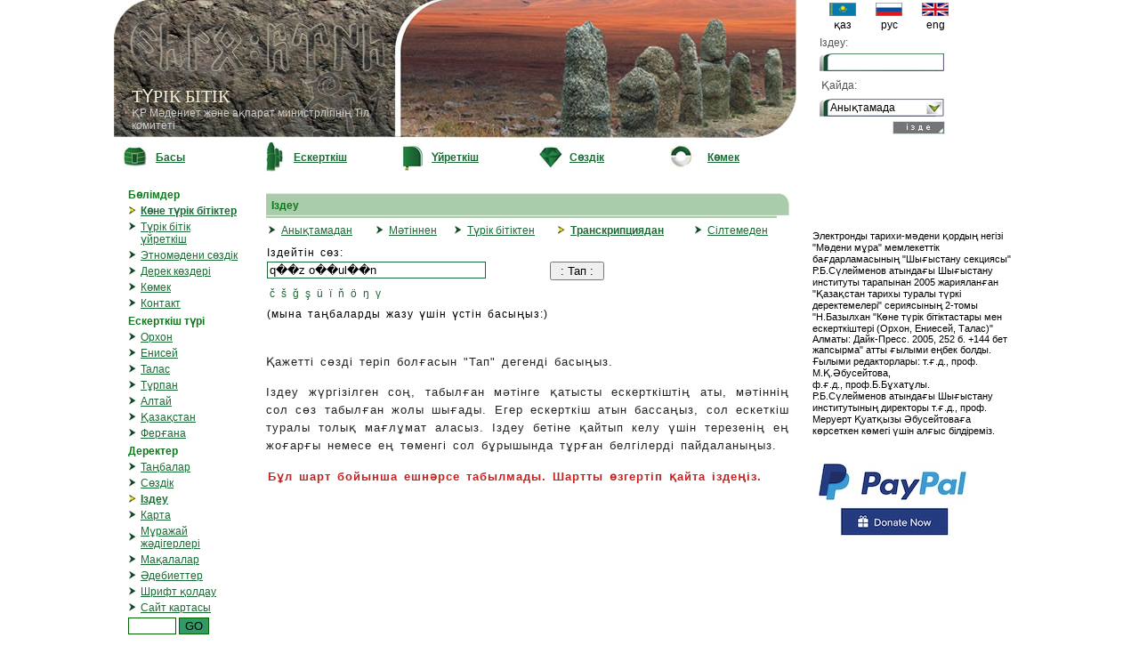

--- FILE ---
content_type: text/html; charset=UTF-8
request_url: https://bitig.kz/?&lang=k&mod=1&bid=5&tid=22&m=3&search=4&find=1&details=q%EF%BF%BD%EF%BF%BDz%20o%EF%BF%BD%EF%BF%BDul%EF%BF%BD%EF%BF%BDn
body_size: 4097
content:
<!DOCTYPE html>
<html>
<head>

<title>TURK BITIG</title>
<link href="stylef.css" rel="stylesheet" type="text/css" />
<script src="scripts.js"></script>

<link rel="shortcut icon" href="favicon.ico">
</head>

<body style="margin:0; padding:0;">

<div id="fb-root"></div>
<script async defer crossorigin="anonymous" src="https://connect.facebook.net/kk_KZ/sdk.js#xfbml=1&version=v6.0&appId=519922048200277&autoLogAppEvents=1"></script>


	
<table width="1024" cellpadding="0" cellspacing="0" align="center">
<tr><td width="780" valign="top">
<table cellpadding="0" cellspacing="0" width="767">
<tr><td width="315" height="155" background="images/logo1.jpg" style="background-repeat:no-repeat;" valign="bottom"><div style="margin-left:20px; margin-bottom:10px;">
		<font class="h1">TҮРІК БІТІК</font><br />
		<font style="color:#CCCCCC;">
		ҚР Мәдениет және ақпарат министрлігінің Тіл комитеті</font>
</div>
</td><td><img src="images/logo2.jpg" width="452" height="155" /></td></tr>
</table>
</td>
<td>
<table cellpadding="0" cellspacing="0">
<tr><td>
<div style="margin-left:10px;">
<form method="post" action="/index.php" style="padding:0; margin:0">
<table cellpadding="3" cellspacing="0" width="100%">
<tr><td align="center">
<table cellpadding="0" cellspacing="0" width="100%">
      <tr>
	  <td align="center"><a href="?lang=k&mod=1"><img src="flag/kaz.gif" width="30" height="15" border="0"/></a></td>
	  <td align="center"><a href="?lang=r&mod=1"><img src="flag/rus.gif" width="30" height="15" border="0" /></a></td>
	  <td align="center"><a href="?lang=e&mod=1"><img src="flag/uk.gif" width="30" height="15" border="0"/></a></td></tr>
	  <tr><td align="center">қаз</td><td align="center">рус</td><td align="center">eng</td></tr>
 </table>
</td></tr>

<tr>
<td><font class="grey">Iздеу:</font></td></tr>
<tr><td align="right">
<span class="txt"><input type="text" name="details" style="font-family:Arial, Helvetica, sans-serif; width:120px; height:10px; margin:0; border: 0; top:0; left:0;"  /></span></td></tr>
<tr><td style="padding:5px"><font class="grey">Қайда:</font></td></tr>
<tr><td>
<select name="m" class="styled" style="z-index:0;">
	<option value="0">Анықтамада</option>
	<option value="1">Аудармадан</option>
	<option value="3">Транскрипциядан</option>
	<option value="4">Сілтемеден</option>
</select>
</td></tr>
<tr><td align="right" style="padding-right:18px">
<input type="image" src="images/tap_k.jpg" name="find"/>
<input type="hidden" name="mod" value="1"/>
<input type="hidden" name="find" value="1"/>
<input type="hidden" name="tid" value="22"/>
<input type="hidden" name="lang" value="k"/>
<input type="hidden" name="lng" value="5"/>
<input type="hidden" name="search" value="1" />
</td></tr>
</table>
</form>
</div>
</td></tr>
</table>
</td>
</tr>
<tr><td width="780" style="vertical-align:top">
	<table cellpadding="0" cellspacing="0" width="100%">
      <tr>
        <td align="center" width="30"><a href="?lang=k"><img src="images/but1.jpg" border="0"/></a></td><td width="70"><b><a href="?lang=k">Басы</a></b></td>
        <td align="center" width="25"><a href="?lang=k&mod=1"><img src="images/but2.jpg" border="0" /></a></td><td width="70"><b><a href="?lang=k&mod=1">Ескерткіш</a></b></td>
        <td align="center" width="25"><a href="?lang=k&mod=2"><img src="images/but3.jpg" border="0" /></a></td><td width="70"><b><a href="?lang=k&mod=2">Үйреткіш</a></b></td>
        <td align="center" width="25"><a href="?lang=k&mod=3"><img src="images/but5.jpg" border="0" /></a></td><td width="70"><b><a href="?lang=k&mod=3">Сөздік</a></b></td>
        <td width="25"><a href="?lang=k&mod=4"><img src="images/but6.jpg" border="0" /></a></td><td width="70"><b><a href="?lang=k&mod=4">Көмек</a></b></td>
      </tr>
    </table>

</td>
<td style="padding-left:12px"><!-- social network links -->

<div class="fb-like" data-href="https://web.facebook.com/bitig.org" data-width="" data-layout="button" data-action="like" data-size="small" data-share="true"></div>

</td></tr>
<tr><td width="780"  valign="top">
<table width="780"><tr><td valign="top">

<table cellpadding="10" cellspacing="0" width="100%">
<tr>
<td valign="top" width="130">
<!-- LIST-->

<table cellpadding="0" cellspacing="0" width="130">
<tr>
<td valign="top">
	<table width="100%">
	<tr><td colspan="2"><font class="b_green">Бөлімдер</font></td></tr>
	<tr><td align="right" width="10" valign="top"><img src="images/ar1.jpg" /></td><td><b><a href="?lang=k&mod=1">Көне түрік бітіктер</a></b></td></tr>
	<tr><td align="right" width="10" valign="top"><img src="images/ar0.jpg" /></td><td><a href="?lang=k&mod=2">Түрік бітік үйреткіш</a></td></tr>
	<tr><td align="right" width="10" valign="top"><img src="images/ar0.jpg" /></td><td><a href="?lang=k&mod=3">Этномәдени сөздік</a></td></tr>
	
	<tr><td align="right" width="10" valign="top"><img src="images/ar0.jpg" /></td><td><a href="?lang=k&mod=9">Дерек көздері</a></td></tr>
	<tr><td align="right" width="10" valign="top"><img src="images/ar0.jpg" /></td><td><a href="?lang=k&mod=4">Көмек</a></td></tr>
	<tr><td align="right" width="10" valign="top"><img src="images/ar0.jpg" /></td><td><a href="?lang=k&mod=5">Контакт</a></td></tr>
	</table>
</td>
</tr>
<tr>
<td>
	<table width="100%">
	<tr><td colspan="2"><font class="b_green">Ескерткіш түрі</font></td></tr>
	<tr><td align="right" width="10"><img src="images/ar0.jpg" /></td><td><a href="?lang=k&mod=1&tid=1">Орхон</a></td></tr>
	<tr><td align="right" width="10"><img src="images/ar0.jpg" /></td><td><a href="?lang=k&mod=1&tid=2">Енисей</a></td></tr>
	<tr><td align="right" width="10"><img src="images/ar0.jpg" /></td><td><a href="?lang=k&mod=1&tid=3">Талас</a></td></tr>
	<tr><td align="right" width="10"><img src="images/ar0.jpg" /></td><td><a href="?lang=k&mod=1&tid=4">Тұрпан</a></td></tr>
	<tr><td align="right" width="10"><img src="images/ar0.jpg" /></td><td><a href="?lang=k&mod=1&tid=10">Алтай</a></td></tr>
	<tr><td align="right" width="10"><img src="images/ar0.jpg" /></td><td><a href="?lang=k&mod=1&tid=5">Қазақстан</a></td></tr>
	<tr><td align="right" width="10"><img src="images/ar0.jpg" /></td><td><a href="?lang=k&mod=1&tid=11">Ферғана</a></td></tr>

	</table>
</td>
</tr>
<tr>
<td>
<table width="100%">
<tr><td colspan="2"><font  class="b_green">Деректер</font></td></tr>
<tr><td align="right" width="10"><img src="images/ar0.jpg" /></td><td><a href="?lang=k&mod=1&tid=20">Таңбалар</a></td></tr>
<tr><td align="right" width="10"><img src="images/ar0.jpg" /></td><td><a href="?lang=k&mod=1&tid=21">Сөздік</a></td></tr>
<tr><td align="right" width="10"><img src="images/ar1.jpg" /></td><td><b><a href="?lang=k&mod=1&tid=22">Іздеу</a></b></td></tr>
<tr><td align="right" width="10"><img src="images/ar0.jpg" /></td><td><a href="?lang=k&mod=6">Карта</a></td></tr>
<tr><td align="right" width="10"><img src="images/ar0.jpg" /></td><td><a href="?lang=k&mod=7">Мұражай жәдігерлері</a></td></tr>
<tr><td align="right" width="10"><img src="images/ar0.jpg" /></td><td><a href="?lang=k&mod=8">Мақалалар</a></td></tr>
<tr><td align="right" width="10"><img src="images/ar0.jpg" /></td><td><a href="?lang=k&mod=10">Әдебиеттер</a></td></tr>
<tr><td align="right" width="10"><img src="images/ar0.jpg" /></td><td><a href="?lang=k&mod=100">Шрифт қолдау</a></td></tr>
<tr><td align="right" width="10"><img src="images/ar0.jpg" /></td><td><a href="?lang=k&mod=11">Сайт картасы</a></td></tr>
<tr><td colspan="2">
<form action="" id="cse-search-box">
  <div>
    <input type="hidden" name="cx" value="017250533480252038261:cl3xzws8g1u" />
    <input type="hidden" name="cof" value="FORID:9" />
    <input type="hidden" name="ie" value="UTF-8" />
    <input type="text" name="q" style="border:#006600 1px solid; width:0.5in;" size="8" />
    <input type="submit" name="sa" value="GO" style="border:#006600 1px solid; background-color:#339966;" />
	<input type="hidden" name="lang" value="k" />
	<input type="hidden" name="mod" value="12" />
  </div>
</form>

<script type="text/javascript" src="http://www.google.com/coop/cse/brand?form=cse-search-box&lang=kk"></script>

</td></tr>
</table>
</td></tr>
</table>
</td>
<td valign="top">
<!-- CENTER-->


<table width="100%" cellpadding="5" cellspacing="0">
<td valign="top">

<table width="100%">
<tr><td>
<table width="100%" cellpadding="0" cellspacing="0"><tr><td background="images/h0.jpg" height="25">&nbsp; <font class="b_green">Iздеу</font></td><td width="14"><img src="images/h1.jpg" height="25" width="14"/></td></tr></table></td></tr>
<tr><td>
	<table width="100%">
	<tr>
		<td width="10"><img src="images/ar0.jpg" /></td>
	<td><a href="?lang=k&mod=1&tid=22&m=0">Анықтамадан</a></td>
		<td width="10"><img src="images/ar0.jpg" /></td>
	<td><a href="?lang=k&mod=1&tid=22&m=1">Мәтіннен</a></td>
		<td width="10"><img src="images/ar0.jpg" /></td>
	<td><a href="?lang=k&mod=1&tid=22&m=2">Түрік бітіктен</a></td>
		<td width="10"><img src="images/ar1.jpg" /></td>
	<td><b><a href="?lang=k&mod=1&tid=22&m=3">Транскрипциядан</a></b></td>
		<td width="10"><img src="images/ar0.jpg" /></td>
	<td><a href="?lang=k&mod=1&tid=22&m=4">Сілтемеден</a></td>
		</tr>
</table>
</td></tr>
<tr><td><div class="styled_txt">
	
<script language="JavaScript1.2">
function ch_put(c) {
	document.forms[1].details.value += c;
	return true;
}
</script>
<form action="/index.php" method="post">
<table cellpadding="1" cellspacing="0">
<tr><td>Iздейтiн сөз:<br>
<input type="text" name="details" style="border:#1B6B36 1px solid; width: 2.5in;" value="q��z o��ul��n"></td>
<td><br><input type="submit" name="find" value=" : Тап : "/></td>
</tr>
<tr><td>
	<table cellpadding="3" cellspacing="0">
	<tr>
	<td><a onClick="return ch_put('&#0269;');" style="cursor:pointer">&#0269;</a></td>
	<td><a onClick="return ch_put('&#0353;');" style="cursor:pointer">&#0353;</a></td>
	<td><a onClick="return ch_put('&#0287;');" style="cursor:pointer">&#0287;</a></td>
	<td><a onClick="return ch_put('&#0351;');" style="cursor:pointer">&#0351;</a></td>
	<td><a onClick="return ch_put('&#0252;');" style="cursor:pointer">&#0252;</a></td>
	<td><a onClick="return ch_put('&#0239;');" style="cursor:pointer">&#0239;</a></td>
	<td><a onClick="return ch_put('&#0328;');" style="cursor:pointer">&#0328;</a></td>
	<td><a onClick="return ch_put('&#0246;');" style="cursor:pointer">&#0246;</a></td>
	<td><a onClick="return ch_put('&#0331;');" style="cursor:pointer">&#0331;</a></td>
	<td><a onClick="return ch_put('&#0947;');" style="cursor:pointer">&#0947;</a></td>
	</tr></table>
	(мына таңбаларды жазу үшін үстін басыңыз:)<br><br>
</td></tr>
</table>
<p align="justify"> Қажетті сөзді теріп болғасын "Тап" дегенді басыңыз.</p>
<p align="justify">Іздеу жүргізілген соң, табылған мәтінге қатысты ескерткіштің аты, мәтіннің сол сөз табылған жолы шығады. Егер ескерткіш атын бассаңыз, сол ескеткіш туралы толық мағлұмат аласыз. Іздеу бетіне қайтып келу үшін терезенің ең жоғарғы немесе ең төменгі сол бұрышында тұрған белгілерді пайдаланыңыз.</p>
<input type="hidden" name="mod" value="1"/>
<input type="hidden" name="tid" value="22"/>
<input type="hidden" name="lang" value="k"/>
<input type="hidden" name="m" value="3"/>
<input type="hidden" name="search" value="4"/>
</form>


<table cellpadding="2" cellspacing="0">
<tr><th colspan='2'><font color='#C22222'>Б&#1201;л шарт бойынша ешн&#1241;рсе табылмады. Шартты &#1257;згертіп &#1179;айта ізде&#1187;із.</font></th></tr></table>

</div></td></tr>
</table>

</td>
</tr>
</table></td>
</tr>
</table></td></tr></table>
</td>
<td valign="top">
<table cellpadding="3" cellspacing="2" width="240">
<tr><td height="50"></td></tr>
<tr><td><div style="width:100%; font-size:11px;">
	
Электронды тарихи-мәдени қордың негізі "Мәдени мұра" мемлекеттік бағдарламасының "Шығыстану секциясы" Р.Б.Сүлейменов атындағы Шығыстану институты тарапынан 2005 жарияланған "Қазақстан тарихы туралы түркі деректемелері" сериясының  2-томы
"Н.Базылхан "Көне түрік бітіктастары мен ескерткіштері (Орхон, Ениесей, Талас)" Алматы: Дайк-Пресс. 2005, 252 б. +144 бет жапсырма" атты ғылыми еңбек болды.
Ғылыми редакторлары: т.ғ.д., проф. М.Қ.Әбусейтова,<br />
ф.ғ.д., проф.Б.Бұхатұлы.<br />
Р.Б.Сүлейменов атындағы Шығыстану институтының директоры т.ғ.д., проф. Меруерт Қуатқызы Әбусейтоваға көрсеткен көмегі үшін алғыс білдіреміз. 
</div>
<br />
<div><a href="http://PayPal.Me/GulzadaSerzhan/5" target="_blank"><img src="img/donate-button.jpg" width="180" height="101" /></a></div>
</td></tr>
</table><!-- EOF Empty space -->
</td>
</tr>

<tr><td colspan="2">
<table width="100%">
<tr><td colspan="2"><hr color="#11891D" /></td></tr>
<tr><td>
	<table cellspacing="0" width="100%">
	<tr>
	<td><table cellpadding="5" cellspacing="0"><tr>
	<td><b><a href="?lang=9&mod=1"></a></b></td>
	<td><b><a href="?lang=9&mod=2"></a></b></td>
	<td><b><a href="?lang=9&mod=3"></a></b></td>
	<td><b><a href="?lang=9&mod=1&tid=21"></a></b></td>
	<td><b><a href="?lang=9&mod=9"></a></b></td>
	<td><b><a href="?lang=9&mod=1&tid=22"></a></b></td>
	<td><b><a href="?lang=9&mod=4"></a></b></td>
	<td><b><a href="?lang=9&mod=5"></a></b></td><td width="150" align="right">
	<table cellpadding="0" cellspacing="0" width="100%">
      <tr>
	  <td align="center"><a href="?lang=k&mod=1"><img src="flag/kaz.gif" width="30" height="15" border="0"/></a></td><td align="center"><a href="?lang=r&mod=1"><img src="flag/rus.gif" width="30" height="15" border="0" /></a></td><td align="center"><a href="?lang=e&mod=1"><img src="flag/uk.gif" width="30" height="15" border="0"/></a></td></tr>
	  <tr><td align="center">қаз</td><td align="center">рус</td><td align="center">eng</td></tr>
 </table>

	</td>
	</tr></table>
</td><td rowspan="2" align="right">
	
</td></tr>
<tr>
<td><font style="font-family:Tahoma; font-size:9px">© Абай атындағы Қазақ Ұлттық педагогикалық университет.</font><br /><font style="font-family:Arial, Helvetica, sans-serif; font-size:9px">Қазақстан Республикасы Мәдениет және ақпарат министрлігінің Тіл комитеті тапсырысы бойынша жүргізілген<br />"Жазба және этноархеологиялық деректемелер бойынша қазақ тілінің тарихи-мәдени ақпарат көздерін жасау" жұмысы шеңберінде жасалған.</font>
</td>
</tr>
</table>
</td></tr>
</table>
<table width="100%" height="24">
<tr><td background="images/btm.png" height="28">&nbsp;  </td></tr>
</table>
</td></tr></table>
</body>
</html>

